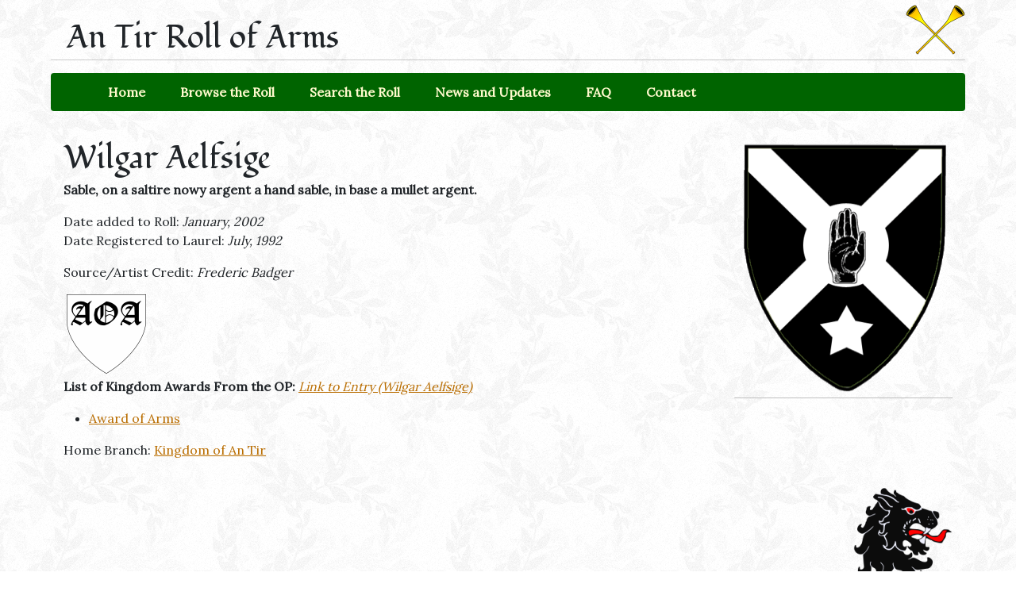

--- FILE ---
content_type: text/html; charset=UTF-8
request_url: https://rollofarms.antirheralds.org/display.php?id=81
body_size: 1235
content:
<!doctype html>

<html lang="en">
<head>
<meta charset="utf-8" />
<meta name="description" content="The An Tir Roll of Arms contains the majority of the registered arms of the residents of the SCA Kingdom of An Tir, and serves as a resource for the Kingdom." />
<title>An Tir Roll of Arms</title>
<!-- favicon borrowed from OP -->
<link rel="icon" type="image/png" href="https://op.antirheralds.org//images/seal-tiny.png" />
<link href="https://fonts.googleapis.com/css?family=Fondamento|Lora&amp;display=swap" rel="stylesheet" /> 
<link rel="stylesheet" type="text/css" href="/include/roll.css" />
<style>
.column { float: left; width: 25%; } 
.centered { text-align: center; }
</style>
</head>


<body>

<main>

	<header>
			<h1>An Tir Roll of Arms</h1>
	</header>
	
	<nav>
		<!-- HINT: Set the class of any menu link below to "active" to make it appear active -->

		<ul>
<li><a href='index.php' >Home</a></li>
<li><a href='browsepage.php' >Browse the Roll</a></li>
<li><a href='search.php' >Search the Roll</a></li>
<li><a href='news.php' >News and Updates</a></li>
<li><a href='faq.php' >FAQ</a></li>
<li><a href='contact-form.php' >Contact</a></li>
</ul>		
	</nav>
	
	<div id="content">

<img src='/arms/WilgarAelfsige.gif' id='device' title='Sable, on a saltire nowy argent a hand sable, in base a mullet argent.' alt='Device or arms for Wilgar Aelfsige' /><h1>Wilgar Aelfsige</h1>
<p><strong>Sable, on a saltire nowy argent a hand sable, in base a mullet argent.</strong></p>
<p><em></em></p>
<p>Date added to Roll:  <em>January, 2002</em><br />Date Registered to Laurel:  <em>July, 1992</em></p><p>Source/Artist Credit: <em>Frederic Badger</em>
</p><a href='browsebyawards.php?awid=22'><img src='images/AoA_Feb21.png' class='awardbadges' title='Award of Arms' alt='Award of Arms' /></a><p><strong>List of Kingdom Awards From the OP: </strong> <a href='http://op.antirheralds.org/index.php?who=1791'><i>Link to Entry (Wilgar Aelfsige)</i></a> </p><ul><li><a href='/browsebyawards.php?awid=22'>Award of Arms</a></li></ul><p>Home Branch: <a href='browsebybranch.php?branch=1'>Kingdom of An Tir</a></p><img src='/populace/An_Tir_pop_Apr20.png' id='popbadge' alt='Populace Badge for Kingdom of An Tir' title='Populace Badge for Kingdom of An Tir' />
	</div>
	<!-- div above ends content. main starts in bodymenu.inc, and currently contains everything -->
	</main>

	<footer>
			<div class="left">Site &copy; 2010 Brander Roullett. All rights reserved.<br />
			The An Tir Roll of Arms is maintained by <a href="http://antirheralds.org/">the An Tir College of Heralds</a>.<br />
			It is not a corporate publication of the Society for Creative Anachronism, Incorporated, and does not delineate SCA policies.
			</div>
			<div class="right">Original Web Template Design by NodeThirtyThree Design<br />
			Web page redesign, Database and PHP Code by Brander Roullett.<br />
			<a href='login.php'>Login</a>			</div>
	</footer>


</body>
</html>

--- FILE ---
content_type: text/css
request_url: https://rollofarms.antirheralds.org/include/roll.css
body_size: 1747
content:
/* gradual replacement of the old zenlike CSS file for the Roll */

/* basic elements & rules */
*
{
padding: 0;
margin: 0;
}

body
{
background: #fff url('/images/at_herald_bg_tile.png');
}

body,input
{
font-size: 16px;
font-family: 'Lora', serif;
color:#212529;
}

p
{
line-height: 1.5em;
margin-bottom: 1.0em;
text-align: justify;
}

a
{
color: #B96D00;
text-decoration: underline;
}

a:hover
{
text-decoration: none;
}

/* shiny new HTML5 semantic markup */
header
{
position: relative;
width: 100%;
height: 90px;
background:transparent;
background-image: url("/images/trumpets_Sept20.png");
background-repeat: no-repeat;
background-position: right top;
background-size: 75px 75px;
margin-bottom: 2px;
}

header h1
{
font-family: 'Fondamento', cursive;
font-weight: normal;
font-size: 2.5em;
border-bottom: 1px solid rgba(0, 0, 0, 0.2);
padding: 0.5em 2.0em 0 0.5em;
}

main
{
z-index: 2;
position: relative;
/*
	The width value below controls the overall width of the design. By default it's set to 82%
	(so it'll take up 82% of the browser window's width). You can set it to a different percentage
	value (70%, 90%, etc.) or even a pixel value (760px, 800px, etc.) to enforce a fixed width.
*/
width: 90%;
max-width:1400px;
margin: 0 auto;
min-height: calc(100vh - 4.5em); /* pushes footer to bottom of screen. Not perfect. Negative number must match height plus margin of footer */
}

footer
{
position: relative;
width:100%;
bottom: 0;
left:0;
height: 5em;
clear: both;
margin-top:0.5em;
border-top: 1px solid #d3d3d3; /* from main AT Heralds site */
background:#ffffe0; /* from main AT Heralds site */
font-size: 0.75em;
}

footer .left
{
position: absolute;
left: 2.0em;
}

footer .right
{
position: absolute;
right: 2.0em;
}

nav
{
position: relative;
background: #006400;
height: 3em;
padding: 0 1.0em 0 1.0em;
margin-bottom:2em;
border-radius: .25rem; /* from main AT Heralds site */
/* box-shadow: 0 0 20px 5px black; from main AT Heralds site. needs tweaking. */
}

nav ul
{
position: absolute;
top: 1em;
line-height: 1em;
}

nav ul li
{
position: relative;
display: inline;
}

nav ul li a
{
padding: 0.5em 1.0em 0.5em 1.5em;
color:rgb(255, 250, 205);
font-weight:bold;
text-decoration: none;
}

nav ul li a:hover
{
text-decoration:none;
color:rgba(255,255,255,.75)
}

nav ul li a.active
{
background:#002410;
border-radius: .25rem; /* from main AT Heralds site */
}

/* Other Structural Elements */
#content
{
padding:0 1em 0 1em;
/* padding: 0em 2.0em 0em 2.0em; */
}

#primarycontainer
{
float: left;
margin-right: -18.0em;
width: 100%;
}

#primarycontent
{
margin: 1.5em 22.0em 0em 0em;
}

#secondarycontent
{
margin-top: 1.5em;
float: right;
width: 18.0em;
}

/* Header Titles */ 
h1
{
font-family: 'Fondamento', cursive;
font-weight: normal;
font-size: 2.5em;
}

h2
{
font-family: 'Fondamento', cursive;
font-weight: normal;
font-size: 2.2em;
}

h3,h4
{
font-family: 'Fondamento', cursive;
display: inline;
font-weight: normal;
}

h3
{
font-size: 2em;
padding-right: 35px;
}

h4
{
font-size: 1.4em;
padding-right:30px;
}

/* image rules */
img
{
border: 0;
}

img.left
{
position: relative;
float: left;
margin: 0.5em 1.8em 1.4em 0;
}

img.right
{
position: relative;
float: right;
margin: 0.5em 0 1.8em 1.8em;
}

/* index.php Newest Entries layout */
div.recentarms
{
display:inline-block;
padding: 0 1.0em 0.5em 1.0em;
}

/* used in news.php, news section of index.php, faq.php */
.post
{
position: relative;
margin:1em 0 1em 0;
}

.post h4
{
padding:3em 0 1em 0;
}

/* author & date line of news.php, news section of index.php */
.details
 {
margin:0;
padding:1em 0 0 0;
color:#5d5f62;
}

/* used in sidebar of index.php, search.php, browsepage.php */
.box
{
position: relative;
padding: 1.5em;
margin-bottom: 1.0em;
}

/* used in some behind-the-scenes pages like bulkadd.php */
.errorbox
{
position: relative;
background: #FF0000;
padding: 1.5em;
border: solid 1px #E1D2BD;
}

/* used on almost all browse pages, search.php */
div.floatblock 
{
  float: left;
  width: 135px;
  padding: 10px;
  height: 225px;
  }
  
div.floatblock p 
{
   text-align: center;
}
    
/* display.php main device */
#device 
{
	float:right;
	width:275px;
	height:330px;
	padding-left:1em;
}

/* display.php Kingdom award badges style */
.awardbadges 
{
	width:100px;
	height:100px;
	padding:0 4px 0 4px;
	border:0;
}

/* display.php pop badge badge style */
#popbadge 
{
	float:right;
	width:125px;
	height:125px;
	padding: 1em 0 1em 0;
	clear:both;
}

/* nice basic list rules */
ul {
margin-bottom:1em;
margin-left:2em; /* keeps the bullet points from hanging off the left margin. overridden elsewhere */
line-height:1.5em;
}

/* use for ul on browsesource.php */
.artist {
margin-left:0.5em;
padding-bottom:2em;
}

/* other lists including Roll of Rolls */
ul.linklist
{
list-style: none;
margin-bottom:0;
margin-left:0;
}

ul.linklist li
{
line-height: 1.75em;
}

ul.linklist_sub
{
list-style: none;
margin-left:2em;
margin-bottom:0;
}

ul.linklist_sub li
{
line-height: 1.75em;
}

/* browsepage.php list formatting */
ul.browselist
{
	list-style: none;
}

ul.browselist li
{
	padding:1.5em;
}

/* original design zenlike1.0 by nodethirtythree design */
/* fin */